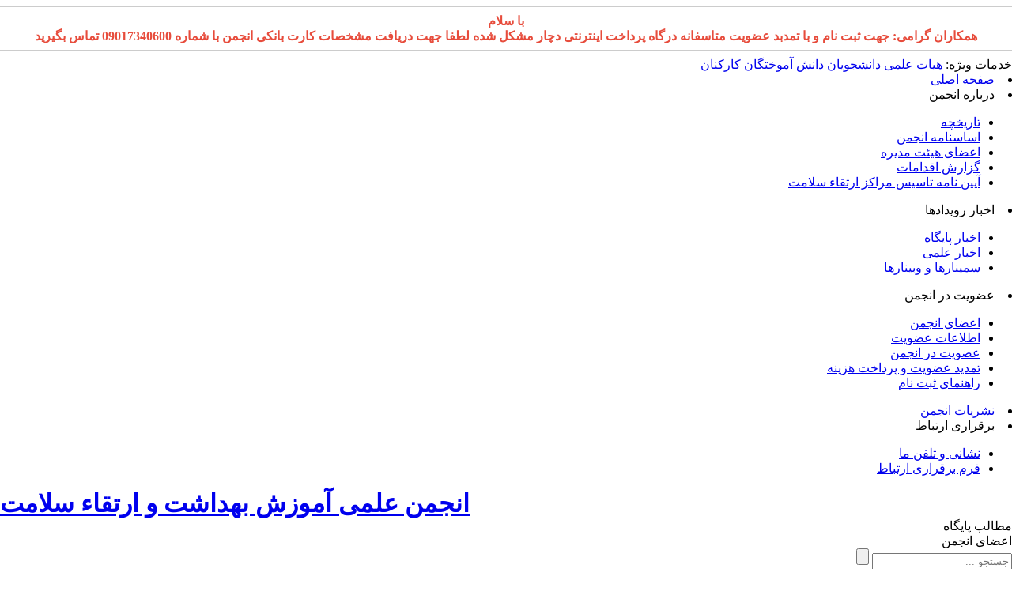

--- FILE ---
content_type: text/html; charset=UTF-8
request_url: http://ihepsa.ir/content/36/%D8%AA%D8%A7%D8%B1%DB%8C%D8%AE%DA%86%D9%87-%D8%A7%D9%86%D8%AC%D9%85%D9%86
body_size: 11607
content:
<!DOCTYPE html PUBLIC "-//W3C//DTD XHTML 1.0 Transitional//EN" "http://www.w3.org/TR/xhtml1/DTD/xhtml1-transitional.dtd">
<html xmlns="http://www.w3.org/1999/xhtml">
					
<head>
<base href="http://ihepsa.ir/" /> 
<meta http-equiv="Content-Type" content="text/html; charset=utf-8" >
<meta name="keywords" content="Iranian, Health, Education, &amp;, Promotion, Association, انجمن, علمی, آموزش, بهداشت, و, ارتقاء, سلامت " >
<meta name="description" content="با برگزاری اولین گردهمایی متخصصین آموزش بهداشت کشور در شهر همدان در تاریخ ۱۰/۴/۱۳۷۶ و تصویب پیش نویس اساسنامه انجمن در اولین جلسه مجمع عمومی انجمن در تاریخ ۱۲/۸/۱۳۷۶، انجمن علمی آموزش بهداشت ایران به منظور ارتقاء علمی رشته و افزایش ارائه خدمات کمی و کیفی به جامعه در ابعاد آموزشی و پژوهشی، با ... " >

		<meta name='twitter:title' content='تاریخچه انجمن'>
		<meta name='twitter:description' content='با برگزاری اولین گردهمایی متخصصین آموزش بهداشت کشور در شهر همدان در تاریخ ۱۰/۴/۱۳۷۶ و تصویب پیش نویس اساسنامه انجمن در اولین جلسه مجمع عمومی انجمن در تاریخ ۱۲/۸/۱۳۷۶، انجمن علمی آموزش بهداشت ایران به منظور ارتقاء علمی رشته و افزایش ارائه خدمات کمی و کیفی به جامعه در ابعاد آموزشی و پژوهشی، با ...'>
		<meta name='twitter:image' content='http://ihepsa.ir/files/site1/yekta_program/contents_images/36.jpg'> 
		<meta property='og:title' content='تاریخچه انجمن'> 
		<meta property='og:description' content='با برگزاری اولین گردهمایی متخصصین آموزش بهداشت کشور در شهر همدان در تاریخ ۱۰/۴/۱۳۷۶ و تصویب پیش نویس اساسنامه انجمن در اولین جلسه مجمع عمومی انجمن در تاریخ ۱۲/۸/۱۳۷۶، انجمن علمی آموزش بهداشت ایران به منظور ارتقاء علمی رشته و افزایش ارائه خدمات کمی و کیفی به جامعه در ابعاد آموزشی و پژوهشی، با ...'> 
		<meta property='og:image' content='http://ihepsa.ir/files/site1/yekta_program/contents_images/36.jpg'>
		<meta property='og:url' content='http://ihepsa.ir/content/36/'> 


<meta name="GENERATOR" content="Yektaweb 4735" >
<meta name="distribution" content="GLOBAL" >
<link rel="alternate" type="application/rss+xml" title=" News"  href="http://ihepsa.ir/rss.php?sid=1&amp;slc_lang=1" >
			
<link rel="shortcut icon" type="image/x-icon" href="./favicon.ico" >
<link rel="icon" href="./favicon.ico" >
			
<meta http-equiv="content-language" content="fa">

<script  type="text/javascript" src="./files/0allsites/jqu.min.js?version=4735.58248"></script>
<script  type="text/javascript" src="./files/0allsites/jquery.marquee.min.js?version=4735.58248"></script>
					<link href='./files/0allsites/shared.css?version=4735.58248' rel='stylesheet' type='text/css' >

<link href='./files/0allsites/global_attach.css?version=4735.58248' rel='stylesheet' type='text/css' >
<link href='./templates/tmpl_modern01/000_tmpl_modern01.css?version=4735.58248' rel='stylesheet' type='text/css' >
<script type='text/javascript' src='./files/0allsites/jqu.num2fa.min.js?version=4735.58248'></script>
 <script type='text/javascript'>
 $(document).ready(function(){ $('.persian').num2FaAr();});
</script>
<meta name="viewport" content="width=device-width, initial-scale=1 " >	
<script type="text/javascript" src="./templates/tmpl_modern01/js/js_global5.js?version=4735.58248"></script>
<script type="text/javascript" src="./templates/tmpl_modern01/js/js_local5.js?version=4735.58248"></script>
<!--[if gte IE 9]>
<style type="text/css">
.gradient {filter: none;}
figure.effect-apollo:hover img{opacity: 0.19;}
figure.effect-apollo img {opacity: 1;}
figure.effect-apollo figcaption::before {background: none;}
</style>
<![endif]-->


<script type="text/javascript" src="./files/0allsites/scripts_full.js?version=4735.58248?&sid=1&amp;slc_lang=fa"></script>
<script type="text/javascript" src="./files/0allsites/jqu.bxslider.min.js?version=4735.58248"></script>
<link type="text/css" rel="stylesheet" href="./files/0allsites/global_attach_modern.css" media="screen" >
<link type="text/css" rel="stylesheet" href="./templates/tmpl_modern01/css/reset.css?version=4735.58248" media="screen" >
<link type="text/css" rel="stylesheet" href="./templates/tmpl_modern01/css/style_global5.css?version=4735.58248" media="screen" >
<link type="text/css" rel="stylesheet" href="./templates/tmpl_modern01/css/style_local5.css?version=4735.58248" media="screen" >
<link type="text/css" rel="stylesheet" href="./templates/tmpl_modern01/css/style_fa5.css?version=4735.58248" media="screen" >
<link href="./files/0allsites/scripts.css?version=4735.58248" type="text/css" rel="stylesheet" >
<link href="./files/0allsites/jqu.bxslider.css" type="text/css" rel="stylesheet" >
<title>تاریخچه انجمن -  انجمن علمی آموزش بهداشت و ارتقاء سلامت</title>
<SCRIPT  type='text/javascript' src="./jvsc_servs/jscripts_nn.js.php?pg_numb=45&amp;awtvrsn=4735"></SCRIPT>
			
<SCRIPT type='text/javascript' 
src="./jvsc_servs/jscripts_chat_false.js?awtvrsn=4735">
</SCRIPT>			
            
                       
            <SCRIPT  type='text/javascript' >
            function init_mine() 
            {
				display_submenu(); 
				
				if (arguments.callee.done) 
				{
				   return;
				}
				else
				{
				   arguments.callee.done = true;
				}
			}
			
            if (document.addEventListener) 
            {
               document.addEventListener("DOMContentLoaded", init_mine, false);
            }
            
           //window.onload = init_mine();
			//page_vars 787
			if( document.readyState === 'loading' ) {
				document.addEventListener( 'DOMContentLoaded', init_mine );
			}
			else if( document.readyState === 'interactive' || document.readyState === 'complete' ) {
				init_mine ();
			}
				
				
			$(document).ready(function() {
				var pathname = window.location.href.split('#')[0];
				$('a[href^="#"]').each(function() {
					var $this = $(this),
						link = $this.attr('href');
					$this.attr('href', pathname + link);
				});
			});
			document.addEventListener("click", function(event) {
			  var element = event.target;
			  if (element.tagName.toLowerCase() == "a" && 
				element.getAttribute("href").indexOf("#") === 0) {
				my_href = location.href + element.getAttribute("href");
				my_href = my_href.replace(/#+/g, '#');
				element.href = my_href;
			  }
			});
            </script>
            
            
</head>

					<body id="body_main_div" class="find-php body_rtl" dir="rtl" data-lang="fa" data-sid="1">
					<div id="body_sub_div" dir="rtl">
					


			<hr ><div class="clr" ></div>
			<div align="center" ></div><div align="center" ></div><div align="center" ><span style="color:#e74c3c;"><strong>با سلام<br />
همکاران گرامی: جهت ثبت نام و با تمدبد عضویت متاسفانه درگاه پرداخت اینترنتی دچار مشکل شده لطفا جهت دریافت مشخصات کارت بانکی انجمن با شماره 09017340600 تماس بگیرید</strong></span></div>
			<hr><div class='clr'></div>
			<header>
	<div class="top_header">
	<div class="sec_container">
	<div class="tb">

		<div class="right cell">

<span>خدمات ویژه:</span>


<a href="page.php?slct_pg_id=258&amp;sid=1&amp;slc_lang=fa">هیات علمی</a>


<a href="page/349/">دانشجویان</a>


<a href="page/350/">دانش آموختگان</a>


<a href="page/351/">کارکنان</a>

</div>






<div class="left cell">

<a class="masterTooltip ic faq" href="./content/11219/" target="_blank"  title="پرسش و پاسخ"></a>

	<div class="masterTooltip ic search" title="جستجو"></div>
	<div class="masterTooltip ic login" title="ورود"></div>

<!--a href="http://old.website.ac.ir/" target="_blank"><div class="masterTooltip ic old_site" title="سایت قبلی"></div></a-->
















<a class="masterTooltip ic lang_en" href="./en" title="English" ></a>
</div>
 	</div>
 	</div>
 	</div>

	<div class="header">
	<div class="sec_container">
	<div class="tb">

		<div class="right cell">
			<div class="menu_btn">
			  <span></span>
			  <span></span>
			  <span></span>
			  <span></span>
			</div>
			<div class="nav_menu">
				<a href="./fa" class="home_btn"></a>


<li class="lvl_1" id="yw_pgmenu_54">
<a href="./index.php?slct_pg_id=54&amp;sid=1&amp;slc_lang=fa"   >صفحه اصلی</a>
</li>

<li class="lvl_1" id="yw_pgmenu_55">
<a href="./page/55/درباره-انجمن"   >درباره انجمن</a>

 <ul>
  <li class="lvl_2" id="yw_pgmenu_57"><a href="./page/57/تاریخچه"   >تاریخچه</a>
  </li>

  <li class="lvl_2" id="yw_pgmenu_59"><a href="./page/59/اساسنامه-انجمن"   >اساسنامه انجمن</a>
  </li>

  <li class="lvl_2" id="yw_pgmenu_118"><a href="https://ihepsa.ir/persons.php?slc_lang=fa&amp;sid=1"   >اعضای هیئت مدیره</a>
  </li>

  <li class="lvl_2" id="yw_pgmenu_56"><a href="./page/56/گزارش-اقدامات"   >گزارش اقدامات</a>
  </li>

  <li class="lvl_2" id="yw_pgmenu_99"><a href="http://ihepsa.ir/files/site1/pages/hp.pdf"   >آیین نامه تاسیس مراکز ارتقاء سلامت</a>
  </li>
</ul>
</li>

<li class="lvl_1" id="yw_pgmenu_60">
<a href="./page/60/اخبار-رویدادها"   >اخبار رویدادها</a>

 <ul>
  <li class="lvl_2" id="yw_pgmenu_61"><a href="./page/61/اخبار-پایگاه"   >اخبار پایگاه</a>
  </li>

  <li class="lvl_2" id="yw_pgmenu_63"><a href="./page/63/اخبار-علمی"   >اخبار علمی</a>
  </li>

  <li class="lvl_2" id="yw_pgmenu_62"><a href="./page/62/سمینارها-و-وبینارها"   >سمینارها و وبینارها</a>
  </li>
</ul>
</li>

<li class="lvl_1" id="yw_pgmenu_67">
<a href="./page/67/عضویت-در-انجمن"   >عضویت در انجمن</a>

 <ul>
  <li class="lvl_2" id="yw_pgmenu_102"><a href="./page/102/اعضای-انجمن"   target="_blank"  >اعضای انجمن</a>
  </li>

  <li class="lvl_2" id="yw_pgmenu_68"><a href="./page/68/اطلاعات-عضویت"   >اطلاعات عضویت</a>
  </li>

  <li class="lvl_2" id="yw_pgmenu_69"><a href="./form_register.php?slct_pg_id=69&amp;sid=1&amp;slc_lang=fa"   > عضویت در انجمن </a>
  </li>

  <li class="lvl_2" id="yw_pgmenu_108"><a href="http://ihepsa.ir/form_epay.php?sid=1&amp;slc_lang=fa"   target="_blank"  >تمدید عضویت و پرداخت هزینه</a>
  </li>

  <li class="lvl_2" id="yw_pgmenu_101"><a href="./page/101/راهنمای-ثبت-نام"   >راهنمای ثبت نام</a>
  </li>
</ul>
</li>

<li class="lvl_1" id="yw_pgmenu_70">
<a href="https://ihepsa.ir/content/119/%D9%86%D8%B4%D8%B1%DB%8C%D8%A7%D8%AA-%D8%A7%D9%86%D8%AC%D9%85%D9%86"   >نشریات انجمن</a>
</li>

<li class="lvl_1" id="yw_pgmenu_84">
<a href="./page/84/برقراری-ارتباط"   >برقراری ارتباط</a>

 <ul>
  <li class="lvl_2" id="yw_pgmenu_85"><a href="./page/85/نشانی-و-تلفن-ما"   >نشانی و تلفن ما</a>
  </li>

  <li class="lvl_2" id="yw_pgmenu_86"><a href="./form_contact.php?slct_pg_id=86&amp;sid=1&amp;slc_lang=fa"   >فرم برقراری ارتباط</a>
  </li>
</ul>
</li>



			</div>
		</div>
		<div class="left cell">
			<a href="./fa" class="main_logo">



				<div class="title">
					<h1>انجمن علمی آموزش بهداشت و ارتقاء سلامت</h1>
					<h2></h2>
				</div>



				<div class="ic">
					<img src="./templates/tmpl_modern01/images/logo_fa.png" alt="">
				</div>
			</a>
		</div>


	</div>
	</div>
	</div>
</header>



<div id="main_search" >
	<div class="close_btn"></div>

	<div class="container">
		<div class="tabs">
	<div class="items all selected" data-name="terms" data-action="./search.php?sid=1&amp;slc_lang=fa" >مطالب پایگاه</div>
	<div class="items people"  data-name="terms" data-action="./cv.php?sid=1&amp;slc_lang=fa" >اعضای انجمن </div>



</div>
<form class="searchbox" method="post" action="./search.php?sid=1&amp;slc_lang=fa">
	<input type="text" placeholder="جستجو ..." name="terms">
	<input value="" type="submit">
	<input type="hidden" name="search_dest" value="site_cnt" >
	<input type="hidden" name="s_sections" value="1" >


</form>

	</div>

</div>



<div id="online_services" >
	<div class="close_btn"></div>
	<div class="container">
		<a href="page/433/" target="_blank" class="items serv_1">
	<div class="ic"></div>
	<div class="txt">اینترنت</div>
</a>
<a href="https://webmail.website.ac.ir/" target="_blank" class="items serv_2">
	<div class="ic"></div>
	<div class="txt">پست الکترونیک</div>
</a>
<a href="./content/151/" target="_blank" class="items serv_3">
	<div class="ic"></div>
	<div class="txt">اتوماسیون اداری و مکاتبات</div>
</a>
<a href="./content/86/" target="_blank" class="items serv_4">
	<div class="ic"></div>
	<div class="txt">پورتال آموزشی و پژوهشی</div>
</a>
<a href="http://lms.website.ac.ir/" target="_blank" class="items serv_5">
	<div class="ic"></div>
	<div class="txt">سامانه آموزش الکترونیک</div>
</a>

<a href="http://lms.website.ac.ir/" target="_blank" class="items serv_5">
	<div class="ic"></div>
	<div class="txt">مدیریت یادگیری - دروس حضوری</div>
</a>

<a href="http://cic.website.ac.ir/?p=445" target="_blank" class="items serv_6">
	<div class="ic"></div>
	<div class="txt">VPN</div>
</a>

<a href="https://samad.website.ac.ir/index.rose" target="_blank" class="items serv_7">
	<div class="ic"></div>
	<div class="txt">پورتال تغذیه</div>
</a>

<a href="https://emd.website.ac.ir/applications/Tracking/websitequery.aspx?SoftwareGuid=7C48F1EE-18C0-4406-84B0-3AD426CE5AEE&tableKey=1" target="_blank" class="items serv_8">
	<div class="ic"></div>
	<div class="txt">پیگیری نامه</div>
</a>
<a href="https://website.ac.ir/login.php?sid=1&amp;slc_lang=fa&redirect=&cap=1" target="_blank" class="items serv_9">
	<div class="ic"></div>
	<div class="txt">ویرایش رزومه اساتید</div>
</a>

<a href="https://website.ac.ir/cv/" target="_blank" class="items serv_9">
	<div class="ic"></div>
	<div class="txt">اعضای هیات علمی</div>
</a>
<a href="https://owj.website.ac.ir" target="_blank" class="items serv_9">
	<div class="ic"></div>
	<div class="txt">سامانه ارتقای اساتید(اوج)</div>
</a>

<a href="http://idea.website.ac.ir/gss" target="_blank" class="items serv_10">
	<div class="ic"></div>
	<div class="txt">سامانه جامع نظام پیشنهادها</div>
</a>

<a href="http://appraisal.website.ac.ir/logon.aspx" target="_blank" class="items serv_11">
	<div class="ic"></div>
	<div class="txt">ارزیابی کارکنان</div>
</a>

<a href="http://phone.website.ac.ir/fa/" class="items serv_12">
	<div class="ic"></div>
	<div class="txt">دفتر تلفن</div>
</a>
<a href="http://tv.website.ac.ir/tv1" target="_blank" class="items serv_13">
	<div class="ic"></div>
	<div class="txt">تلویزیون تحت شبکه</div>
</a>
<a href="http://download.website.ac.ir/" target="_blank" class="items serv_14">
	<div class="ic"></div>
	<div class="txt">پایگاه نرم افزار</div>
</a>

<a href="https://meetings.website.ac.ir/system/" target="_blank" class="items serv_17">
	<div class="ic"></div>
	<div class="txt">سامانه جلسات Online</div>
</a>

<a href="https://cic.website.ac.ir/page/1059/" target="_blank" class="items serv_15">
	<div class="ic"></div>
	<div class="txt">راهنماها</div>
</a>
<a href="https://id.website.ac.ir/cic/admin/" target="_blank" class="items serv_16">
	<div class="ic"></div>
	<div class="txt">مدیریت حساب کاربری</div>
</a>
<a href="./content/503/" target="_blank" class="items serv_17">
	<div class="ic"></div>
	<div class="txt">میز خدمت الکترونیک</div>
</a>
<a href="http://dps.website.ac.ir/" target="_blank" class="items serv_18">
	<div class="ic"></div>
	<div class="txt">کتابخانه دیجیتال</div>
</a>

<a href="http://digitallib.website.ac.ir" target="_blank" class="items serv_19">
	<div class="ic"></div>
	<div class="txt">سامانه یکپارچه کتابخانه‌ها</div>
</a>

<a href="https://stm.website.ac.ir/" target="_blank" class="items serv_3">
	<div class="ic"></div>
	<div class="txt">سامانه مدیریت یکپارچه آموزش کارکنان</div>
</a>
	</div>
</div>


<div id="head_login_box" >





		<div id="head_before_login" >
			<div class="close_btn"></div>
			<div class="container">
				<div class="login_cover"></div>
 				<div class="form_login">
					<form name="form_login" action="login.php?sid=1&amp;slc_lang=fa&amp;logincase=1" method="post" >
					<input name="login" type="hidden" value="1" >

					<input name="username" type="text" placeholder="نام کاربری" value="" id="user_style" >
					<input  name="password" type="password" placeholder="رمز عبور" id="pass_style" >

					<input name="submit" type="submit" value="ورود" >

					<div class="autologin" align="right">
						<input d="login_chkbox" type="checkbox" name="autologin" >
						<span>ورود خودکار</span>
					</div>

					<div align="center">
						<hr>
						<a href="./pass_req.php?sid=1&amp;slc_lang=fa">بازیابی رمز عبور</a>
					</div>


					<div class="oauth_links">
					<a class="oauth_google masterTooltip" title="Login via Google" href="./login_oauth.php?start=google&amp;sid=1&amp;slc_lang=fa"></a>
					<a class="oauth_orcid masterTooltip" title="Login via ORCID" href="./login_oauth.php?start=orcid&amp;sid=1&amp;slc_lang=fa"></a>
					<a class="oauth_yahoo masterTooltip" title="Login via Yahoo" href="./login_oauth.php?start=yahoo&amp;sid=1&amp;slc_lang=fa"></a>
					</div>



					</form>
			   </div>
			</div>
       </div>













</div>







<script type="text/javascript">
$( document ).ready(function() {
	//search
	$('#main_search .container .tabs .items').click(function() {
		$('#main_search .container .tabs .items').removeClass('selected');
		$(this).addClass('selected');
		var act=$(this).attr('data-action');
		var name=$(this).attr('data-name');
		$('#main_search .searchbox').attr('action',act);
		$('#main_search .container input[type="text"]').attr('name',name);
	});
	window.onscroll = function() {fixedMenu()};


	function fixedMenu() {
	  $('#head_login_box').removeClass("open").css('top','-400px');;
	}
	// mobile
	if ($(window).width() < 1040)
	{

		$('header .top_header .left .ic').removeAttr('title').removeClass('masterTooltip').unbind();
		$('header .top_header .right span').remove();

 		// Add the sticky class to the header when you reach its scroll position. Remove "sticky" when you leave the scroll position
		function fixedMenu() {
		  if (window.pageYOffset > 50) {
				$('header').addClass('fixed');
  		  } else {
				$('header').removeClass('fixed');
		  }
			$('#head_login_box').removeClass("open").css('top','-400px');;
		}
 		$('header .header .nav_menu .home_btn').remove();
		$('header .header .menu_btn').click(function() {
			if($(this).hasClass('open')){
				$(this).removeClass('open');
				$('header .header .nav_menu').removeClass('open');
			}
			else
			{
				$(this).addClass('open');
				$('header .header .nav_menu').addClass('open');
			}
		});

		$('header .header .nav_menu .lvl_1 > a').each(function(index) {

			if($(this).next().is('ul')) {
				$(this).removeAttr('href');
				$(this).append('<span class="mob_act"></span>');
			}else{
				$(this).removeAttr('onclick');
				$(this).removeClass('noclick');
			}
		});

 		$('header .header .nav_menu .lvl_1 > a').click(function() {
			var self=$(this).parent();
			if(self.hasClass('open')){
  				self.removeClass('open');
				self.find('> ul').fadeOut(300);

				setTimeout(function(){
					$('header .header .nav_menu').animate({scrollTop: self.find('> ul').offset().top-200}, 'slow');
				},300);
			}else{
				$('header .header .nav_menu .lvl_1').removeClass('open');
				$('header .header .nav_menu .lvl_1 > ul').fadeOut(300);

				self.addClass('open');
				self.find('> ul').fadeIn(300);

				setTimeout(function(){
					$('header .header .nav_menu').animate({scrollTop: self.find('> ul').offset().top-210}, 'slow');

				},300);
			}
   		});
 	}


var lang='fa';

var loginBtn=false;

$('header .top_header .left .login').click(function() {
	if($('#head_login_box').hasClass('open')){
		$(this).removeClass('open');
		$('#head_before_login').removeClass('open');
		$('#head_login_box').removeClass('open');



	}
	else
	{
		$(this).addClass('open');
		$('#head_login_box').addClass('open');
		$('#head_before_login').addClass('open');
 		var loginPos = $('header .top_header .left .login').position();
 		var secPos = $('header .top_header .sec_container').position();
 		if ($(window).width() < 1024)
		{
			$('#head_login_box').css({'top':'75px'});

		}else{
			$('#head_login_box').css({'top':'50px'});
		}

		if(lang == "fa") {
			var leftPos=(((loginPos.left)+(secPos.left))-120)+'px';
 			$('#head_login_box').css({'left':leftPos});
		}else{
			var rightPos=(((loginPos.right)+(secPos.right))-120)+'px';
 			$('#head_login_box').css({'right':rightPos});
		}



 	}
	loginBtn=true;
	setTimeout(function() {
     loginBtn=false;
    }, 1000);
})


$('#head_before_login .close_btn').click(function() {
	$('#head_before_login').removeClass('open');
	$('#head_login_box').removeClass('open');
});

$('body').click(function() {
	if(loginBtn==false){
		if($('#head_before_login').length==0){
			$('header .top_header .left .login').removeClass('open');
			$('#head_login_box').removeClass('open');
		}
	}
});


$('header .top_header .left .on_serv').click(function() {
	if($('#online_services').hasClass('open')){
		$(this).removeClass('open');
		$('#online_services').removeClass('open');
		$('body').css('overflow','auto');
	}
	else
	{
		$(this).addClass('open');
		$('body').css('overflow','hidden');
		$('#online_services').addClass('open');
	}
});

$('#online_services .close_btn').click(function() {
	$('#online_services').removeClass('open');
	$('body').css('overflow','auto');

});




$('header .top_header .left .search').click(function() {
	if($('#main_search').hasClass('open')){
		$(this).removeClass('open');
		$('#main_search').removeClass('open');
		$('body').css('overflow','auto');
	}
	else
	{
		$(this).addClass('open');
		$('#main_search').addClass('open');
		$('body').css('overflow','hidden');
	}
});

$('#main_search .close_btn').click(function() {
	$('#main_search').removeClass('open');
	$('body').css('overflow','auto');
});




$('header .header .nav_menu .lvl_1').each(function(index) {
	var self=$(this);
	if(self.children().length > 1){
//		alert(self.children().length);
//		alert(self.next().text());
		self.find('a:first').removeAttr('href');
	}

	if((self.find('.lvl_3').length)== 0 ){
		self.addClass('no_green')
	}

	self.find('ul li').each(function(index) {
		self.find('> ul').css('column-count','1');
		if(index > 18){
			self.find('> ul').css('column-count','2');
//			$('#menu_nav_box').css('width','600px');
		}
		if(index > 35){
			if(lang == "fa" || lang == 'ar') {
				self.find('> ul').css({"column-count": "3", "transform": "translateX(-50%)", "right": "auto", "left": "50%"});
			}else{
				self.find('> ul').css({"column-count": "3", "transform": "translateX(-20%)", "right": "auto", "left": "50%"});
			}
//			$('#menu_nav_box').css('width','800px');
		}

	})
})


$("header .header .nav_menu .lvl_1")
    .bind('mouseover',function(event){
		$(this).addClass('hover')
    })
    .bind('mouseleave',function(){
//		setTimeout(function(){
           		$(this).removeClass('hover')

//        },50);

    });
























$('#head_login_box .login_list a:first-child').addClass('yw_bkg_clor');
$('#menu_nav_box .container li').each(function(index) {
	if(index > 15){
		$('#menu_nav_box .container').css('column-count','2');
		$('#menu_nav_box').css('width','600px');
	}
	if(index > 30){
		$('#menu_nav_box .container').css('column-count','3');
		$('#menu_nav_box').css('width','800px');
	}
})



$('header .menu_items .search_btn').click(function() {
	if($('#serch_head_box').hasClass('open')){
		$(this).removeClass('open');
		$('#serch_head_box').removeClass('open');
	}
	else
	{
		$(this).addClass('open');
		$('#serch_head_box').addClass('open');
	}
})

$('header .menu_items .login_btn').click(function() {
	if($('#head_login_box').hasClass('open')){
		$(this).removeClass('open');
		$('#head_login_box').removeClass('open');
	}
	else
	{
		$(this).addClass('open');
		$('#head_login_box').addClass('open');
	}
})

$('header .menu_items .menu_nav_btn').click(function() {
	if($('#menu_nav_box').hasClass('open')){
		$(this).removeClass('open');
		$('#menu_nav_box').removeClass('open');
	}
	else
	{
		$(this).addClass('open');
		$('#menu_nav_box').addClass('open');
	}
})


$('#menu_nav_box .container > li').click(function() {
	$('#menu_nav_box .container > li').removeClass('open');
	$(this).addClass('open')
})

$(window).scroll(function() {
	var height = $(window).scrollTop();
	if(height > 100){
		$('header').css('height','60px');
		$('#menu_nav_box').css('padding-top','60px');
		$('header .main_logo .title').css('font-size','12px');
		$('#head_login_box').addClass('small').removeClass('large');
	}
	else
	{
		$('header').css('height','120px');
		$('#menu_nav_box').css('padding-top','120px');
		$('header .main_logo .title').css('font-size','20px');
		$('#head_login_box').addClass('large').removeClass('small');
 	}
});



});
</script>


<div dir="rtl"  >





    <div class="yw_box"  >





    <div class="navigbar" >
    <a href='./index.php?sid=1&amp;slc_lang=fa' ><div class='yw_home f_right f_right_imp'>انجمن علمی آموزش بهداشت و ارتقاء سلامت</div></a><div class="yw_arrow_fa" ></div> <a href='page/55/'><div class="f_right f_right_imp">درباره انجمن </div></a><div class="yw_arrow_fa" ></div> <a href='page/57/'><div class="f_right f_right_imp">تاریخچه </div></a>
    <div class="clr"></div>
    </div>
























    <div>
    <a name=""></a>
    <h2>
     تاریخچه انجمن
    </h2>
    <a name="36"> </a>
    </div>


    <div class="clr"></div>
    <div class="yw_text_small persian">
    
    </div>
<div class="clr"></div>

    <div class="yw_text_small">
    
    </div>
<div class="clr"></div>

    <div class="yw_text">
        <div class="yw_cnt">
        <p class="MsoNormal" dir="rtl" style="text-align: justify;"><span style="font-size:14px;">با برگزاری اولین گردهمایی متخصصین آموزش بهداشت کشور در شهر همدان در تاریخ ۱۰/۴/۱۳۷۶ و تصویب پیش نویس اساسنامه انجمن در اولین جلسه مجمع عمومی انجمن در تاریخ ۱۲/۸/۱۳۷۶، انجمن علمی آموزش بهداشت ایران به منظور ارتقاء علمی رشته و افزایش ارائه خدمات کمی و کیفی به جامعه در ابعاد آموزشی و پژوهشی، با مجوز کمیسیون انجمن های علمی وزارت بهداشت، درمان و آموزش پزشکی در تاریخ ۲۰/۱۱/۱۳۷۷ فعالیت خود را به طور رسمی آغاز نمود. هیئت مؤسس انجمن آقایان دکتر داوود شجاعی زاده، دکتر علی اکبر جعفری موسوی و دکتر محمد حسین تقدیسی هستند. </span></p>

<p class="MsoNormal" dir="rtl"><br>
<span style="font-size:14px;">تاکنون هفت دوره انتخابات برگزار شده که در جدول زیر &nbsp;مشخصات مربوط ذکر شده است.</span></p>

<p class="MsoNormal" dir="rtl"><font size="3"><font face="Tahoma"><b>&nbsp;</b></font></font></p>

<div align="right">
<table align="center" border="1" cellpadding="0" cellspacing="0" class="MsoNormalTable" dir="rtl" height="1004" width="655">
	<tbody>
		<tr style="height: 44.9pt;">
			<td align="center" style="width: 154.3pt; padding: 0cm; height: 44.9pt;" width="206">
			<p class="MsoNormal" dir="rtl"><b>دوره انتخابات انجمن علمی آموزش&nbsp; بهداشت ایران</b><span dir="ltr"><o:p></o:p></span></p>
			</td>
			<td align="center" style="width: 78.55pt; padding: 0cm; height: 44.9pt;" width="105">
			<p class="MsoNormal" dir="rtl"><b>زمان انتخابات</b><span dir="ltr"><o:p></o:p></span></p>
			</td>
			<td align="center" style="width: 145.85pt; padding: 0cm; height: 44.9pt;" width="194">
			<p class="MsoNormal" dir="rtl"><b>مکان انتخابات</b><span dir="ltr"><o:p></o:p></span></p>
			</td>
			<td align="center" style="width: 248.75pt; padding: 0cm; height: 44.9pt;" width="332">
			<p align="center" class="MsoNormal" dir="rtl"><b>اعضای انتخاب شده</b><span lang="FA"><o:p></o:p></span></p>

			<p class="MsoNormal" dir="rtl" style="line-height: normal;"><font face="arial, helvetica, sans-serif" size="3"><span lang="FA">&nbsp;</span><span dir="ltr"><o:p></o:p></span></font></p>
			</td>
		</tr>
		<tr>
			<td align="center" style="width: 154.3pt; padding: 0cm;" width="206">
			<p align="center" class="MsoNormal" dir="rtl">دوره اول<span lang="FA"><o:p></o:p></span></p>

			<p class="MsoNormal" dir="rtl" style="line-height: normal;"><font face="arial, helvetica, sans-serif" size="3"><span lang="FA">&nbsp;</span><span dir="ltr"><o:p></o:p></span></font></p>
			</td>
			<td align="center" style="width: 78.55pt; padding: 0cm;" width="105">
			<p class="MsoNormal" dir="rtl">۱۳۷۶.۰۸.۱۲</p>
			</td>
			<td align="center" style="width: 145.85pt; padding: 0cm;" width="194">
			<p class="MsoNormal" dir="rtl">دانشگاه علوم پزشکی همدان<span dir="ltr"><o:p></o:p></span></p>
			</td>
			<td align="center" style="width: 248.75pt; padding: 0cm;" width="332">
			<p align="right" class="MsoNormal" dir="rtl">۱- دکتر داوود شجاعی زاده (رئیس انجمن)<span lang="FA"><o:p></o:p></span></p>

			<p align="right" class="MsoNormal" dir="rtl">۲- دکتر محمد حسین تقدیسی<span lang="FA"><o:p></o:p></span></p>

			<p align="right" class="MsoNormal" dir="rtl">۳- دکتر علی اکبر جعفری موسوی<span lang="FA"><o:p></o:p></span></p>

			<p align="right" class="MsoNormal" dir="rtl">۴-دکتر رضا توکلی<span lang="FA"><o:p></o:p></span></p>

			<p align="right" class="MsoNormal" dir="rtl">۵- دکتر سید محمد هزاوه ای (بازرس)&nbsp; &nbsp; &nbsp; &nbsp; &nbsp; &nbsp;&nbsp;</p>
			</td>
		</tr>
		<tr>
			<td style="width: 154.3pt; padding: 0cm;" width="206">
			<p align="center" class="MsoNormal" dir="rtl">دوره دوم<span dir="ltr"><o:p></o:p></span></p>
			</td>
			<td style="width: 78.55pt; padding: 0cm;" width="105">
			<p align="center" class="MsoNormal" dir="rtl">۱۳۸۰.۱۲.۱۳</p>
			</td>
			<td style="width: 145.85pt; padding: 0cm;" width="194">
			<p class="MsoNormal" dir="rtl">دانشگاه علوم پزشکی تهران&nbsp;<span dir="ltr"><o:p></o:p></span></p>
			</td>
			<td style="width: 248.75pt; padding: 0cm;" width="332">
			<p class="MsoNormal" dir="rtl">۱-دکتر علیرضا حیدر نیا (رئیس انجمن)<span lang="FA"><o:p></o:p></span></p>

			<p class="MsoNormal" dir="rtl">۲- دکتر دکتر داوود شجاعی زاده<span lang="FA"><o:p></o:p></span></p>

			<p class="MsoNormal" dir="rtl">۳-دکتر محمد پوراسلامی<span lang="FA"><o:p></o:p></span></p>

			<p class="MsoNormal" dir="rtl">۴-دکتر غفرانی پور<span lang="FA"><o:p></o:p></span></p>

			<p class="MsoNormal" dir="rtl">۵-دکتر علی رمضانخانی<span lang="FA"><o:p></o:p></span></p>

			<p class="MsoNormal" dir="rtl">۶- -دکتر علی اکبر جعفری موسوی (بازرس)<span lang="FA"><o:p></o:p></span></p>

			<p class="MsoNormal" dir="rtl">۷-دکترحمید اله وردی پور (دبیر-عضو علی البدل)<span lang="FA"><o:p></o:p></span></p>

			<p class="MsoNormal" dir="rtl">۸-دکتر سوسن تحویلداری (عضو علی البدل)<span lang="FA"><o:p></o:p></span></p>

			<p class="MsoNormal" dir="rtl">۹-دکترنسترن کشاورزمحمدی&nbsp;(عضو علی البدل)<span dir="ltr"><o:p></o:p></span></p>
			</td>
		</tr>
		<tr>
			<td style="width: 154.3pt; padding: 0cm;" width="206">
			<p align="center" class="MsoNormal" dir="rtl">دوره سوم<span dir="ltr"><o:p></o:p></span></p>
			</td>
			<td style="width: 78.55pt; padding: 0cm;" width="105">
			<p align="center" class="MsoNormal" dir="rtl">۱۳۸۳<span dir="ltr"><o:p></o:p></span></p>
			</td>
			<td style="width: 145.85pt; padding: 0cm;" width="194">
			<p class="MsoNormal" dir="rtl">دانشگاه علوم پزشکی تهران&nbsp;<span dir="ltr"><o:p></o:p></span></p>
			</td>
			<td style="width: 248.75pt; padding: 0cm;" width="332">
			<p class="MsoNormal" dir="rtl">۱-&nbsp; دکتر علیرضا حیدر نیا (رئیس انجمن)<span lang="FA"><o:p></o:p></span></p>

			<p class="MsoNormal" dir="rtl">۲- دکتر دکتر داوود شجاعی زاده<span lang="FA"><o:p></o:p></span></p>

			<p class="MsoNormal" dir="rtl">۳- دکتر غفرانی پور<span lang="FA"><o:p></o:p></span></p>

			<p class="MsoNormal" dir="rtl">۴- دکتر علی رمضانخانی (خزانه دار)<span lang="FA"><o:p></o:p></span></p>

			<p class="MsoNormal" dir="rtl">۵- دکتر محمد حسین هزاوه ای<span lang="FA"><o:p></o:p></span></p>

			<p class="MsoNormal" dir="rtl">۶-&nbsp; دکتررضا&nbsp; توکلی&nbsp; (بازرس)<span lang="FA"><o:p></o:p></span></p>

			<p class="MsoNormal" dir="rtl">۷- دکتر محمد&nbsp; کمالی (عضو علی البدل)<span lang="FA"><o:p></o:p></span></p>

			<p class="MsoNormal" dir="rtl">۸- &nbsp;دکتر سوسن تحویلداری (عضو علی البدل)<span lang="FA"><o:p></o:p></span></p>

			<p class="MsoNormal" dir="rtl">۹- خانم نظری (عضو علی البدل)<span dir="ltr"><o:p></o:p></span></p>
			</td>
		</tr>
		<tr>
			<td style="width: 154.3pt; padding: 0cm;" width="206">
			<p align="center" class="MsoNormal" dir="rtl">دوره چهارم<span dir="ltr"><o:p></o:p></span></p>
			</td>
			<td style="width: 78.55pt; padding: 0cm;" width="105">
			<p align="center" class="MsoNormal" dir="rtl">۱۳۸۸.۰۱.۲۷</p>
			</td>
			<td style="width: 145.85pt; padding: 0cm;" width="194">
			<p class="MsoNormal" dir="rtl">دانشگاه علوم پزشکی ایران<span dir="ltr"><o:p></o:p></span></p>
			</td>
			<td style="width: 248.75pt; padding: 0cm;" width="332">
			<p class="MsoNormal" dir="rtl">۱-دکتر محمد کمالی (رئیس انجمن)<span lang="FA"><o:p></o:p></span></p>

			<p class="MsoNormal" dir="rtl">۲-دکتر محمدحسین تقدیسی (نائب رییس)<span lang="FA"><o:p></o:p></span></p>

			<p class="MsoNormal" dir="rtl">۳-&nbsp; دکتر نسترن کشاورز محمدی (مسئول روابط بین الملل)<span lang="FA"><o:p></o:p></span></p>

			<p class="MsoNormal" dir="rtl">۴ -دکتر هرمز سنائی نسب (خزانه دار و دبیر)<span lang="FA"><o:p></o:p></span></p>

			<p class="MsoNormal" dir="rtl">۵-دکتر حمید اله وردی پور<span lang="FA"><o:p></o:p></span></p>

			<p class="MsoNormal" dir="rtl">۶-دکتر فرخنده امین شکروی (بازرس)<span lang="FA"><o:p></o:p></span></p>

			<p class="MsoNormal" dir="rtl">۷-دکتر پریسا امیری (عضو علی البدل)<span lang="FA"><o:p></o:p></span></p>

			<p class="MsoNormal" dir="rtl">۸-مهندس مسعودمطلبی (عضو علی البدل)<span lang="FA"><o:p></o:p></span></p>

			<p class="MsoNormal" dir="rtl">۹-آقای ضاربان (بازرس علی البدل)<span dir="ltr"><o:p></o:p></span></p>
			</td>
		</tr>
		<tr>
			<td style="width: 154.3pt; padding: 0cm;" width="206">دوره پنجم</td>
			<td style="width: 78.55pt; padding: 0cm; text-align: center;" width="105">۱۳۹۱.۱۱.۱۶</td>
			<td style="width: 145.85pt; padding: 0cm;" width="194">دانشگاه &nbsp;علوم پزشکی ایران</td>
			<td style="width: 248.75pt; padding: 0cm;" width="332">
			<p>۱- دکتر محمد حسین تقدسی: رئیس انجمن</p>

			<p>۲- دکتر حمید اله وردی پور: عضو اصلی</p>

			<p>۳- دکتر نسترن کشاورز: مسئول روابط بین الملل</p>

			<p>۴- دکتر فرخنده امین شکروی: بازرس</p>

			<p>۵- دکتر هرمز سنایی نسب: دبیر انجمن</p>

			<p>۶. آقای مسعود مطلبی قاین: عضو علی البدل</p>

			<p>۷- خانم دکتر فاطمه زارعی: عضو علی البدل</p>
			</td>
		</tr>
		<tr>
			<td style="width: 154.3pt; padding: 0cm;" width="206">دوره ششم</td>
			<td style="width: 78.55pt; padding: 0cm; text-align: center;" width="105">۱۳۹۵.۰۲.۱۴</td>
			<td style="width: 145.85pt; padding: 0cm;" width="194">دانشگاه علوم پزشکی تهران</td>
			<td style="width: 248.75pt; padding: 0cm;" width="332">
			<p>۱-دکتر محمد حسین تقدیسی: رئیس انجمن</p>

			<p>۲-دکتر هرمز سنایی نسب: دبیر انجمن</p>

			<p>۳-دکتر حمید اله وردی پور: عضو اصلی</p>

			<p>۴- دکتر ایرج ضاربان: عضو اصلی</p>

			<p>۵- دکتر مسعود مطلبی قاین: عضو اصلی</p>

			<p>۶- دکتر هادی طهرانی: بازرس</p>

			<p>۷- دکتر مهدی مشکی: عضو علی البدل اول</p>

			<p>۸- دکتر فاطمه زارعی : عضو علی البدی دوم</p>
			</td>
		</tr>
		<tr>
			<td style="width: 154.3pt; padding: 0cm;" width="206">دوره&nbsp; هفتم</td>
			<td style="width: 78.55pt; padding: 0cm; text-align: center;" width="105">۱۴۰۲.۰۵.۱۹</td>
			<td style="width: 145.85pt; padding: 0cm;" width="194">به صورت الکترونیک در سامانه&nbsp; انجمن های وزارت بهداشت</td>
			<td style="width: 248.75pt; padding: 0cm;" width="332">
			<p>۱-دکتر حمید اله وردی پور: رئیس انجمن</p>

			<p>۲-دکتر ایرج ضاربان: دبیر انجمن<br>
			۳- دکتر محمد واحدیان شاهرودی : خزانه دار</p>

			<p>۴-دکتر مجید براتی:عضو اصلی</p>

			<p>۵- دکتر اکبر بابایی حیدرآبادی :عضو اصلی</p>

			<p>۶- خانم دکتر مریم سراجی : بازرس</p>

			<p>۷- خانم دکتر فتانه بخشی: بازرس علی البدل</p>

			<p>۸- دکترحیدر ندریان: عضو علی البدی اول<br>
			۹- دکترحسین اشتریان: عضو علی البدی دوم</p>
			</td>
		</tr>
	</tbody>
</table>
</div>

<p class="MsoNormal" style="margin-bottom: 0.0001pt; text-align: left; line-height: normal; direction: ltr; unicode-bidi: embed;"><br>
<font face="arial, helvetica, sans-serif" size="3">&nbsp;<b>&nbsp;</b></font></p>
        </div>
    </div>

<div class="clr"></div>

    <div class="yw_text_small">
    <hr>
    </div>
<div class="clr"></div>










        <div align="center" class="yw_text">





        <a href="page_arch.php?slc_pg_id=57&amp;slc_lang=fa&amp;sid=1">
        سایر مطالب این بخش
        </a> |









        <a href="printme-1.57.36.fa.html">
        نسخه قابل چاپ
        </a> |










        <a href="form_sendmail.php?slc_pg_id=57&amp;slc_cnt_id=36&amp;slc_lang=fa&amp;sid=1">
        ارسال به دوستان
        </a> |




        </div>







        <form  name="form1" method="post" action="./forms.php?mod=add_cnt_comments&amp;mycnt_id=36&amp;slc_lang=fa&amp;sid=1&amp;a=1.57.36.fa">
        <div class="yw_text_small">
        <input class="yw_input"
        onfocus="if (this.value == 'نام یا پست الکترونیک') {this.value = '';}"
          name="user_prop"  dir="ltr" type="text" id="user_prop" style="width:98%;"  value="نام یا پست الکترونیک" size="20" maxlength="40">
        <br>
        <textarea class="yw_input" name="cmnt_body" cols="20" style="width:98%;" rows="3" id="cmnt_body"></textarea>
        <input name='the_userext_yw' type='hidden'>
        <br>
        </div>


        <div align="center" class="yw_text_small">

		  <div class="pad5"> <img src="captcha_yekta.php?rnd=80691184" alt="CAPTCHA" style="min-width: 120px; min-height: 35px" class="captcha-image" width="130px" height="35px">
<i class="refresh-captcha"><img style="cursor:pointer;" src="./files/0allsites/panel/pan/icon_refresh.png"></i>

<script>		
var refreshButton = document.querySelector(".refresh-captcha");
refreshButton.onclick = function() {
  document.querySelector(".captcha-image").src = 'captcha_yekta.php?rnd=' + Date.now();
  $("#captcha_code").removeClass("input_alarm").removeClass("input_verified").val("");

}

$(window).bind("pageshow", function() { 
  document.querySelector(".captcha-image").src = 'captcha_yekta.php?rnd=' + Date.now();
  $("#captcha_code").removeClass("input_alarm").removeClass("input_verified").val("");
});




function check_captcha(){
var $this = $("#captcha_code");
my_url = "./captcha.chk.ajax.php";
if(typeof ajax_request_captcha !== "undefined")
{
	ajax_request_captcha.abort();
}

ajax_request_captcha = $.ajax(
{ 
type: "POST",
url: my_url,
data: {
	"captcha_code" : $this.val()
},
dataType: "json",
success:check_captcha_response,
error:end_error_gen
});

function check_captcha_response(response)
{
	var status = response.status;
	if(status=="true")
	{
		$this.addClass("input_verified").removeClass("input_alarm");
		if ($(".captcha_submit").length) 
		{
			$(".captcha_submit").fadeIn();
		}
	}
	else
	if(status=="wrong")
	{
		$this.addClass("input_alarm").removeClass("input_verified");
		if ($(".captcha_submit").length) 
		{
			$(".captcha_submit").fadeOut();
		}
		
		swal("Incorrect Captcha Code", "کد امنیتی را به صورت صحیح وارد نکرده اید. در صورت نیاز تصویر را ریفرش کنید.", "error");
	}
	else
	{
		$this.addClass("input_alarm").removeClass("input_verified");
		if ($(".captcha_submit").length) 
		{
			$(".captcha_submit").fadeOut();
		}
	}
}	
};



</script>	

 </div>
		  <div class="pad5"> <input type="text"  name="captcha_code" onkeyup="return check_captcha();"  autocomplete="off" id="captcha_code"  class="post_l center" size="11" size="11"  placeholder="کد امنیتی" ></div>

        <input class="yw_input captcha_submit" type="submit" name="Submit" value="افزودن نظرات">
        </div>
        </form>












        <div class="clr"></div>

























    <div align="center" class="yw_text_small persian">
    دفعات مشاهده: 26555 بار &nbsp; | &nbsp;
    <a href='printme.php?item=1.57.36.fa'>دفعات چاپ: 4027 بار</a> &nbsp; | &nbsp;
    دفعات ارسال به دیگران: 0 بار &nbsp; | &nbsp;
    <a href="content/36/تاریخچه-انجمن#user_comments"> 0 نظر </a>
    </div>
    <div class="clr"></div>

    <hr>

































    <div class="clr"></div>








<div align="center" class="social_sharing">
	<a class="facebook masterTooltip" title="Facebook"></a>
	<a class="twitter masterTooltip " title="Twitter"></a>
	<a class="telegram masterTooltip" title="Telegram"></a>
	<a class="linkedin masterTooltip" title="Linkedin"></a>
	<a class="google masterTooltip" title="Google Plus"></a>
	<a class="eitaa masterTooltip" title="eitaa"></a>
</div>
<script type="text/javascript">
$( document ).ready(function()
{
	var mPageUrl=$("meta[property='og:url']").attr("content");
	var mImg =$("meta[property='og:image']").attr("content");
	var metaTitle=$("meta[property='og:title']").attr("content");
	var metaDesc=$("meta[property='og:description']").attr("content");
	//////
	var facebook="http://www.facebook.com/sharer.php?s=100"+"&p[url]="+mPageUrl+"&p[images][0]="+mImg+"&p[title]="+metaTitle+"&p[summary]="+metaDesc;
	$('a.facebook').attr("href",facebook);
	////
	var twitter= "https://www.addtoany.com/add_to/twitter?linkurl="+mPageUrl+"&linkname="+metaTitle+"&linknote="+metaDesc;
	$('a.twitter').attr("href",twitter);
	///
	var telegram="https://telegram.me/share/url?url="+mPageUrl+"&amp;text="+metaTitle;
	$('a.telegram').attr("href",telegram);
	///
	var linkedin="https://www.linkedin.com/shareArticle?mini=true&url="+mPageUrl+"&title="+metaTitle+"&summary="+metaDesc+"&source="+mImg;
	$('a.linkedin').attr("href",linkedin);
	///
	var google="https://plus.google.com/share?url="+mPageUrl;
	$('a.google').attr("href",google);
	////
    var eitaa="https://eitaa.com/share/url?url="+mPageUrl;
    $('a.eitaa').attr("href",eitaa);
	////
	$('.social_sharing a').click(function () {
		window.open($(this).attr('href'), 'sharer', 'width=626,height=436');
		return false;
	});
	load_master_tooltip();
});
</script>







<br>








    </div>




    <div class="clr"></div>

</div>
<div class="clr"></div>

<footer>
 	<div class="footer">
<div class="sec_container">
<div class="tb">
<div class="cell">
<div class="title">دسترسی سریع</div>

<div class="item"><a href="https://iec.behdasht.gov.ir/" target="_blank">دفتر آموزش و ارتقاء سلامت</a></div>

<div class="item"><a href="https://behdasht.gov.ir/%D8%A8%D9%88%D9%84%D8%AA%D9%86-%D8%B3%D9%84%D8%A7%D9%85%D8%AA-%D8%AF%D8%B1-%D8%B1%D8%B3%D8%A7%D9%86%D9%87%E2%80%93-%DB%B1%DB%B4%DB%B0%DB%B3" target="_blank">سلامت در رسانه</a></div>

<div class="item"><a href="https://iuhpe.org/" target="_blank">اتحادیه بین المللی آموزش و ارتقاء سلامت</a></div>

<div class="item"><a href="https://www.who.int/health-topics/health-promotion#tab=tab_1">دپارتمان ارتقاء سلامت WHO</a></div>

<div class="item"><a href="https://iman.behdasht.gov.ir/" target="_blank">دبیرخانه کمیسیون انجمن های علمی گروه پزشکی</a></div>

<div class="item"><a href="https://sus.behdasht.gov.ir/SCH/SCHEnList.aspx" target="_blank">سامانه نظام پیشنهادات کارکنان</a></div>

<div class="item"><a href="https://parvaneh.behdasht.gov.ir/publicpages/" target="_blank">سامانه صدور پروانه ها و مدیریت اطلاعات موسسات</a></div>
</div>

<div class="cell">
<div class="title">پیوندها</div>

<div class="item"><a href="https://www.leader.ir/fa" target="_blank">دفتر مقام معظم رهبری</a></div>

<div class="item"><a href="http://www.president.ir/fa/" target="_blank">دفتر ریاست جمهوری</a></div>

<div class="item"><a href="https://behdasht.gov.ir/" target="_blank">وزارت بهداشت، درمان و آموزش پزشکی</a></div>

<div class="item"><a href="http://www.isti.ir/" target="_blank">معاونت علمی و فناوری ریاست جمهوری</a></div>

<div class="item"><a href="https://www.bmn.ir/" target="_blank">بنیاد ملی نخبگان</a></div>

<div class="item"><a href="http://www.insf.org/" target="_blank">صندوق حمایت از پژوهشگران و فناوران کشور</a></div>

<div class="item"><a href="http://www.atf.gov.ir" target="_blank">دبیرخانه شورای عالی علوم،تحقیقات و فناوری(عتف)</a></div>

<div class="item"><a href="https://sanjeshp.ir/" target="_blank">مرکز سنجش آموزش پزشکی</a></div>
</div>

<div class="cell">
<div class="title">تماس با ما</div>

<div class="item address"><strong>ادرس:</strong> تهران، بزرگراه شهید چمران، میدان شهیدشهریاری، بلوار دانشجو، دانشکده بهداشت،دانشگاه علوم پزشکی شهید بهشتی<br>
<strong>کدپستی</strong>:۱۹۸۳۹۶۹۴۱۱<br>
<strong>تلفکس</strong>:۸۱۰۳۲۲۲۳<br>
<strong>پست الکترونیک</strong>: <strong>info<img alt="" height="13px" src="https://ihepsa.ir/files/0allsites/images/em_sign.png" width="13px" >ihepsa.ir</strong><br>
<strong>پست الکترونیک</strong> بخش ارسال مطالب علمی : <strong>ihepsacont<img alt="" height="13px" src="https://ihepsa.ir/files/0allsites/images/em_sign.png" width="13px" >gmail.com</strong><br>
<strong>همراه:</strong> ۰۹۰۱۷۳۴۰۶۰۰ <br>
<strong>شبکه  اجتماعی</strong> : https://t.me/ihehp </div>
</div>
</div>
</div>
</div>

<div id="copyright">
<div class="sec_container">
<div class="tb">
<div class="right cell"><span>©</span><span>حق نشر انجمن آموزش بهداشت و ارتقاء سلامت ایران</span></div>

<div class="left cell">
<!--a href="" class="rrs"></a-->



</div>
</div>
</div>
</div>
</footer>

<script type="text/javascript">
load_master_tooltip();

if($(".scrollto").length){
	$(".scrollto").click(function() {
		var goTo=$(this).attr('data-scroll');
		$('html, body').animate({scrollTop: $("#"+goTo).offset().top-150}, 'slow');

	});
}

</script>

</body>
</html>
